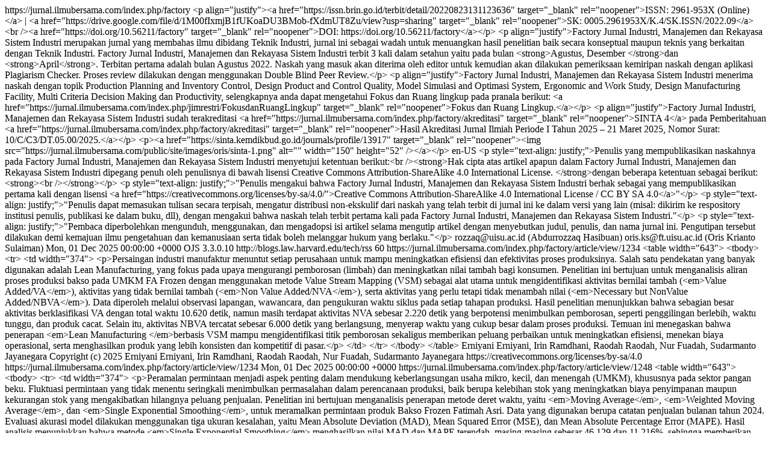

--- FILE ---
content_type: text/html; charset=utf-8
request_url: https://jurnal.ilmubersama.com/index.php/factory/gateway/plugin/WebFeedGatewayPlugin/rss2
body_size: 13785
content:
<?xml version="1.0" encoding="utf-8"?>
<rss version="2.0" xmlns:dc="http://purl.org/dc/elements/1.1/" xmlns:cc="http://web.resource.org/cc/" xmlns:rdf="http://www.w3.org/1999/02/22-rdf-syntax-ns#">
	<channel>
				<title>Factory Jurnal Industri, Manajemen dan Rekayasa Sistem Industri</title>
		<link>https://jurnal.ilmubersama.com/index.php/factory</link>

							
		<description>&lt;p align=&quot;justify&quot;&gt;&lt;a href=&quot;https://issn.brin.go.id/terbit/detail/20220823131123636&quot; target=&quot;_blank&quot; rel=&quot;noopener&quot;&gt;ISSN: 2961-953X (Online)&lt;/a&gt; | &lt;a href=&quot;https://drive.google.com/file/d/1M00fIxmjB1fUKoaDU3BMob-fXdmUT8Zu/view?usp=sharing&quot; target=&quot;_blank&quot; rel=&quot;noopener&quot;&gt;SK: 0005.2961953X/K.4/SK.ISSN/2022.09&lt;/a&gt;&lt;br /&gt;&lt;a href=&quot;https://doi.org/10.56211/factory&quot; target=&quot;_blank&quot; rel=&quot;noopener&quot;&gt;DOI: https://doi.org/10.56211/factory&lt;/a&gt;&lt;/p&gt; &lt;p align=&quot;justify&quot;&gt;Factory Jurnal Industri, Manajemen dan Rekayasa Sistem Industri merupakan jurnal yang membahas ilmu dibidang Teknik Industri, jurnal ini sebagai wadah untuk menuangkan hasil penelitian baik secara konseptual maupun teknis yang berkaitan dengan Teknik Industri. Factory Jurnal Industri, Manajemen dan Rekayasa Sistem Industri terbit 3 kali dalam setahun yaitu pada bulan &lt;strong&gt;Agustus, Desember &lt;/strong&gt;dan &lt;strong&gt;April&lt;/strong&gt;. Terbitan pertama adalah bulan Agustus 2022. Naskah yang masuk akan diterima oleh editor untuk kemudian akan dilakukan pemeriksaan kemiripan naskah dengan aplikasi Plagiarism Checker. Proses review dilakukan dengan menggunakan Double Blind Peer Review.&lt;/p&gt; &lt;p align=&quot;justify&quot;&gt;Factory Jurnal Industri, Manajemen dan Rekayasa Sistem Industri menerima naskah dengan topik Production Planning and Inventory Control, Design Product and Control Quality, Model Simulasi and Optimasi System, Ergonomic and Work Study, Design Manufacturing Facility, Multi Criteria Decision Making dan Productivity, selengkapnya anda dapat mengetahui Fokus dan Ruang lingkup pada pranala berikut: &lt;a href=&quot;https://jurnal.ilmubersama.com/index.php/jimrestri/FokusdanRuangLingkup&quot; target=&quot;_blank&quot; rel=&quot;noopener&quot;&gt;Fokus dan Ruang Lingkup.&lt;/a&gt;&lt;/p&gt; &lt;p align=&quot;justify&quot;&gt;Factory Jurnal Industri, Manajemen dan Rekayasa Sistem Industri sudah terakreditasi &lt;a href=&quot;https://jurnal.ilmubersama.com/index.php/factory/akreditasi&quot; target=&quot;_blank&quot; rel=&quot;noopener&quot;&gt;SINTA 4&lt;/a&gt; pada Pemberitahuan &lt;a href=&quot;https://jurnal.ilmubersama.com/index.php/factory/akreditasi&quot; target=&quot;_blank&quot; rel=&quot;noopener&quot;&gt;Hasil Akreditasi Jurnal Ilmiah Periode I Tahun 2025 – 21 Maret 2025, Nomor Surat: 10/C/C3/DT.05.00/2025.&lt;/a&gt;&lt;/p&gt; &lt;p&gt;&lt;a href=&quot;https://sinta.kemdikbud.go.id/journals/profile/13917&quot; target=&quot;_blank&quot; rel=&quot;noopener&quot;&gt;&lt;img src=&quot;https://jurnal.ilmubersama.com/public/site/images/oris/sinta-1.png&quot; alt=&quot;&quot; width=&quot;150&quot; height=&quot;52&quot; /&gt;&lt;/a&gt;&lt;/p&gt;</description>

							<language>en-US</language>
		
					<copyright>&lt;p style=&quot;text-align: justify;&quot;&gt;Penulis yang mempublikasikan naskahnya pada Factory Jurnal Industri, Manajemen dan Rekayasa Sistem Industri menyetujui ketentuan berikut:&lt;br /&gt;&lt;strong&gt;Hak cipta atas artikel apapun dalam Factory Jurnal Industri, Manajemen dan Rekayasa Sistem Industri dipegang penuh oleh penulisnya di bawah lisensi Creative Commons Attribution-ShareAlike 4.0 International License. &lt;/strong&gt;dengan beberapa ketentuan sebagai berikut:&lt;strong&gt;&lt;br /&gt;&lt;/strong&gt;&lt;/p&gt; &lt;p style=&quot;text-align: justify;&quot;&gt;&quot;Penulis mengakui bahwa Factory Jurnal Industri, Manajemen dan Rekayasa Sistem Industri berhak sebagai yang mempublikasikan pertama kali dengan lisensi &lt;a href=&quot;https://creativecommons.org/licenses/by-sa/4.0/&quot;&gt;Creative Commons Attribution-ShareAlike 4.0 International License / CC BY SA 4.0&lt;/a&gt;&quot;&lt;/p&gt; &lt;p style=&quot;text-align: justify;&quot;&gt;&quot;Penulis dapat memasukan tulisan secara terpisah, mengatur distribusi non-ekskulif dari naskah yang telah terbit di jurnal ini ke dalam versi yang lain (misal: dikirim ke respository institusi penulis, publikasi ke dalam buku, dll), dengan mengakui bahwa naskah telah terbit pertama kali pada Factory Jurnal Industri, Manajemen dan Rekayasa Sistem Industri.&quot;&lt;/p&gt; &lt;p style=&quot;text-align: justify;&quot;&gt;&quot;Pembaca diperbolehkan mengunduh, menggunakan, dan mengadopsi isi artikel selama mengutip artikel dengan menyebutkan judul, penulis, dan nama jurnal ini. Pengutipan tersebut dilakukan demi kemajuan ilmu pengetahuan dan kemanusiaan serta tidak boleh melanggar hukum yang berlaku.&quot;&lt;/p&gt;</copyright>
		
					<managingEditor>rozzaq@uisu.ac.id (Abdurrozzaq Hasibuan)</managingEditor>
		
					<webMaster>oris.ks@ft.uisu.ac.id (Oris Krianto Sulaiman)</webMaster>
		
								<pubDate>Mon, 01 Dec 2025 00:00:00 +0000</pubDate>
		
						
		<generator>OJS 3.3.0.10</generator>
		<docs>http://blogs.law.harvard.edu/tech/rss</docs>
		<ttl>60</ttl>

													<item>
										<title>Implementasi Lean Manufacturing dengan Pendekatan Value Stream Mapping untuk Mengurangi pemborosan Produksi Bakso</title>
					<link>https://jurnal.ilmubersama.com/index.php/factory/article/view/1234</link>
					<description>&lt;table width=&quot;643&quot;&gt; &lt;tbody&gt; &lt;tr&gt; &lt;td width=&quot;374&quot;&gt; &lt;p&gt;Persaingan industri manufaktur menuntut setiap perusahaan untuk mampu meningkatkan efisiensi dan efektivitas proses produksinya. Salah satu pendekatan yang banyak digunakan adalah Lean Manufacturing, yang fokus pada upaya mengurangi pemborosan (limbah) dan meningkatkan nilai tambah bagi konsumen. Penelitian ini bertujuan untuk menganalisis aliran proses produksi bakso pada UMKM FA Frozen dengan menggunakan metode Value Stream Mapping (VSM) sebagai alat utama untuk mengidentifikasi aktivitas bernilai tambah (&lt;em&gt;Value Added/VA&lt;/em&gt;), aktivitas yang tidak bernilai tambah (&lt;em&gt;Non Value Added/NVA&lt;/em&gt;), serta aktivitas yang perlu tetapi tidak menambah nilai (&lt;em&gt;Necessary but NonValue Added/NBVA&lt;/em&gt;). Data diperoleh melalui observasi lapangan, wawancara, dan pengukuran waktu siklus pada setiap tahapan produksi. Hasil penelitian menunjukkan bahwa sebagian besar aktivitas berklasifikasi VA dengan total waktu 10.620 detik, namun masih terdapat aktivitas NVA sebesar 2.220 detik yang berpotensi menimbulkan pemborosan, seperti penggilingan berlebih, waktu tunggu, dan produk cacat. Selain itu, aktivitas NBVA tercatat sebesar 6.000 detik yang berlangsung, menyerap waktu yang cukup besar dalam proses produksi. Temuan ini menegaskan bahwa penerapan &lt;em&gt;Lean Manufacturing &lt;/em&gt;berbasis VSM mampu mengidentifikasi titik pemborosan sekaligus memberikan peluang perbaikan untuk meningkatkan efisiensi, menekan biaya operasional, serta menghasilkan produk yang lebih konsisten dan kompetitif di pasar.&lt;/p&gt; &lt;/td&gt; &lt;/tr&gt; &lt;/tbody&gt; &lt;/table&gt;</description>

															<dc:creator>Erniyani Erniyani, Irin Ramdhani, Raodah Raodah, Nur Fuadah, Sudarmanto Jayanegara</dc:creator>
															
					<dc:rights>
						Copyright (c) 2025 Erniyani Erniyani, Irin Ramdhani, Raodah Raodah, Nur Fuadah, Sudarmanto Jayanegara
						https://creativecommons.org/licenses/by-sa/4.0
					</dc:rights>
											<cc:license rdf:resource="https://creativecommons.org/licenses/by-sa/4.0" />
					
					<guid isPermaLink="true">https://jurnal.ilmubersama.com/index.php/factory/article/view/1234</guid>
																	<pubDate>Mon, 01 Dec 2025 00:00:00 +0000</pubDate>
									</item>
											<item>
										<title>Peramalan Permintaan Produk Bakso Frozen FA Menggunakan Metode Time Series</title>
					<link>https://jurnal.ilmubersama.com/index.php/factory/article/view/1248</link>
					<description>&lt;table width=&quot;643&quot;&gt; &lt;tbody&gt; &lt;tr&gt; &lt;td width=&quot;374&quot;&gt; &lt;p&gt;Peramalan permintaan menjadi aspek penting dalam mendukung keberlangsungan usaha mikro, kecil, dan menengah (UMKM), khususnya pada sektor pangan beku. Fluktuasi permintaan yang tidak menentu seringkali menimbulkan permasalahan dalam perencanaan produksi, baik berupa kelebihan stok yang meningkatkan biaya penyimpanan maupun kekurangan stok yang mengakibatkan hilangnya peluang penjualan. Penelitian ini bertujuan menganalisis penerapan metode deret waktu, yaitu &lt;em&gt;Moving Average&lt;/em&gt;, &lt;em&gt;Weighted Moving Average&lt;/em&gt;, dan &lt;em&gt;Single Exponential Smoothing&lt;/em&gt;, untuk meramalkan permintaan produk Bakso Frozen Fatimah Asri. Data yang digunakan berupa catatan penjualan bulanan tahun 2024. Evaluasi akurasi model dilakukan menggunakan tiga ukuran kesalahan, yaitu Mean Absolute Deviation (MAD), Mean Squared Error (MSE), dan Mean Absolute Percentage Error (MAPE). Hasil analisis menunjukkan bahwa metode &lt;em&gt;Single Exponential Smoothing&lt;/em&gt; menghasilkan nilai MAD dan MAPE terendah, masing-masing sebesar 46,129 dan 11,216%, sehingga memberikan hasil peramalan yang lebih mendekati data aktual. Sementara itu, metode &lt;em&gt;Weighted Moving Average&lt;/em&gt; memiliki nilai MSE terendah sebesar 6636,046, sehingga dapat mengurangi dampak kesalahan besar. Dengan demikian, &lt;em&gt;Single Exponential Smoothing&lt;/em&gt; dipandang sebagai metode terbaik untuk digunakan dalam peramalan permintaan jangka pendek produk Bakso Frozen FA. Penerapan metode ini diharapkan mampu membantu UMKM dalam meningkatkan akurasi perencanaan produksi, mengoptimalkan persediaan, serta mendukung pengambilan keputusan strategis yang berorientasi pada kepuasan konsumen dan efisiensi biaya operasional.&lt;/p&gt; &lt;/td&gt; &lt;/tr&gt; &lt;/tbody&gt; &lt;/table&gt;</description>

															<dc:creator>Irin Ramdhani, Raodah Raodah, Erniyani Erniyani</dc:creator>
															
					<dc:rights>
						Copyright (c) 2025 Irin Ramdhani, Raodah Raodah, Erniyani Erniyani
						https://creativecommons.org/licenses/by-sa/4.0
					</dc:rights>
											<cc:license rdf:resource="https://creativecommons.org/licenses/by-sa/4.0" />
					
					<guid isPermaLink="true">https://jurnal.ilmubersama.com/index.php/factory/article/view/1248</guid>
																	<pubDate>Mon, 01 Dec 2025 00:00:00 +0000</pubDate>
									</item>
											<item>
										<title>Strategic Knowledge Management terhadap Intellectual Capital dan Innovation Performance UKM Manufaktur di Kota Bandar Lampung</title>
					<link>https://jurnal.ilmubersama.com/index.php/factory/article/view/1477</link>
					<description>&lt;table width=&quot;643&quot;&gt; &lt;tbody&gt; &lt;tr&gt; &lt;td width=&quot;374&quot;&gt; &lt;p&gt;UKM manufaktur di Kota Bandar Lampung menghadapi keterbatasan dalam meningkatkan daya saing akibat pengelolaan pengetahuan yang belum terarah dan pemanfaatan modal intelektual yang belum optimal. Kondisi tersebut berdampak pada rendahnya kemampuan inovasi dan lemahnya kinerja pasar UKM. Penelitian ini bertujuan untuk menganalisis peran &lt;em&gt;Strategic Knowledge Management&lt;/em&gt; dalam membentuk &lt;em&gt;Intellectual Capital&lt;/em&gt; serta dampaknya terhadap &lt;em&gt;Innovation Performance&lt;/em&gt; dan &lt;em&gt;Market Performance&lt;/em&gt; pada UKM manufaktur. Metode penelitian menggunakan pendekatan kuantitatif melalui survei dengan instrumen kuesioner. Data dianalisis menggunakan &lt;em&gt;Structural Equation Modeling&lt;/em&gt; (SEM) berbasis &lt;em&gt;Partial Least Squares&lt;/em&gt; (PLS) untuk menguji hubungan antarvariabel. Hasil analisis menunjukkan bahwa &lt;em&gt;Intellectual Capital&lt;/em&gt; dipengaruhi secara signifikan oleh kualitas sumber daya manusia (β &amp;gt; 0; p &amp;lt; 0,05), kekuatan hubungan eksternal (β &amp;gt; 0; p &amp;lt; 0,05), dan dukungan struktur organisasi (β &amp;gt; 0; p &amp;lt; 0,05). Selanjutnya, &lt;em&gt;Intellectual Capital&lt;/em&gt; terbukti berpengaruh signifikan terhadap &lt;em&gt;Innovation Performance&lt;/em&gt; (p &amp;lt; 0,05) dan &lt;em&gt;Market Performance&lt;/em&gt; (p &amp;lt; 0,05), yang mengindikasikan peran strategis modal intelektual dalam meningkatkan daya saing UKM. Namun demikian, temuan juga menunjukkan bahwa praktik &lt;em&gt;Strategic Knowledge Management&lt;/em&gt; pada UKM masih cenderung bersifat informal sehingga kontribusinya belum optimal. Penelitian ini merekomendasikan penguatan pengelolaan pengetahuan yang lebih terstruktur sebagai strategi kunci untuk mendorong inovasi dan keberlanjutan kinerja UKM manufaktur.&lt;/p&gt; &lt;/td&gt; &lt;/tr&gt; &lt;/tbody&gt; &lt;/table&gt;</description>

															<dc:creator>Indra Rizky Kurnia Hutabarat, Muhammad Fitriadi, Asyh Hadawiyah</dc:creator>
															
					<dc:rights>
						Copyright (c) 2026 Indra Rizky Kurnia Hutabarat, Muhammad Fitriadi, Asyh Hadawiyah
						https://creativecommons.org/licenses/by-sa/4.0
					</dc:rights>
											<cc:license rdf:resource="https://creativecommons.org/licenses/by-sa/4.0" />
					
					<guid isPermaLink="true">https://jurnal.ilmubersama.com/index.php/factory/article/view/1477</guid>
																	<pubDate>Sat, 03 Jan 2026 00:00:00 +0000</pubDate>
									</item>
											<item>
										<title>Evaluasi Ketidakefektifan Pembagian Tugas pada Warung Makan Ijo dan Perancangan Struktur Organisasi Lini sebagai Solusi Peningkatan Operasional</title>
					<link>https://jurnal.ilmubersama.com/index.php/factory/article/view/1445</link>
					<description>&lt;table width=&quot;643&quot;&gt; &lt;tbody&gt; &lt;tr&gt; &lt;td width=&quot;374&quot;&gt; &lt;p&gt;Penelitian ini bertujuan untuk menganalisis permasalahan manajerial pada Warung Makan Ijo, khususnya yang berkaitan dengan pembagian tugas, struktur organisasi, dan pengelolaan bahan baku yang belum tertata dengan baik. Ketidakefektifan operasional ditunjukkan oleh tidak adanya struktur organisasi formal, rangkap fungsi pekerjaan, ketiadaan standar operasional prosedur (SOP), serta sistem inventori yang masih berbasis perkiraan pemilik. Kondisi tersebut berdampak pada beban kerja yang tidak seimbang, penurunan kualitas layanan, serta keterlambatan penyajian pesanan dengan durasi rata-rata sekitar 30 menit, yang berpotensi menurunkan kepuasan pelanggan. Penelitian ini menggunakan pendekatan kualitatif dengan desain studi kasus melalui wawancara mendalam terhadap karyawan berpengalaman sebagai informan kunci untuk memperoleh pemahaman komprehensif terhadap permasalahan yang terjadi. Hasil penelitian menunjukkan bahwa kelemahan dalam pengendalian internal, manajemen sumber daya manusia, dan pengelolaan inventori menjadi faktor utama penyebab ketidakefektifan operasional. Berdasarkan temuan tersebut, penelitian merekomendasikan penyusunan SOP, pembagian tugas yang lebih terstruktur, pelatihan karyawan, perencanaan pembelian bahan baku secara mingguan, serta kerja sama dengan pemasok tetap. Implementasi rekomendasi ini diharapkan dapat menurunkan keterlambatan penyajian, meningkatkan efisiensi operasional, serta memperbaiki kualitas pelayanan secara keseluruhan. Temuan penelitian ini menegaskan pentingnya penguatan praktik manajemen yang kontekstual untuk mendukung keberlanjutan UMKM dan dapat menjadi rujukan bagi pelaku usaha maupun pembuat kebijakan dalam merumuskan strategi pengembangan UMKM yang lebih adaptif dan berdaya saing.&lt;/p&gt; &lt;/td&gt; &lt;/tr&gt; &lt;/tbody&gt; &lt;/table&gt;</description>

															<dc:creator>Muhammad Iqbal, Azra Nabila, Helza Maria Ulfa, Febi Nissa Saragih</dc:creator>
															
					<dc:rights>
						Copyright (c) 2026 Muhammad Iqbal, Azra Nabila, Helza Maria Ulfa, Febi Nissa Saragih
						https://creativecommons.org/licenses/by-sa/4.0
					</dc:rights>
											<cc:license rdf:resource="https://creativecommons.org/licenses/by-sa/4.0" />
					
					<guid isPermaLink="true">https://jurnal.ilmubersama.com/index.php/factory/article/view/1445</guid>
																	<pubDate>Sun, 04 Jan 2026 00:00:00 +0000</pubDate>
									</item>
											<item>
										<title>Perbaikan Tata Letak Industri Mikro Kecil dan Menengah Tenun Wan Atiqah Kota Dumai Menggunakan Metode Systematic Layout Planning dan Grafik</title>
					<link>https://jurnal.ilmubersama.com/index.php/factory/article/view/1192</link>
					<description>&lt;table width=&quot;643&quot;&gt; &lt;tbody&gt; &lt;tr&gt; &lt;td width=&quot;374&quot;&gt; &lt;p&gt;IMKM Tenun Wan Atiqah merupakan salah satu industri kecil menengah yang bergerak di bidang kerajinan tekstil di Kota Dumai. Permasalahan awal yang dihadapi adalah jarak antar stasiun kerja yang terlalu jauh, alur perpindahan material yang tidak teratur, serta penempatan mesin yang kurang strategis sehingga menghambat kelancaran proses produksi. Oleh karena itu, dibutuhkan perbaikan tata letak yang lebih sistematis dan efisien agar proses produksi dapat berjalan lebih efektif dan mendukung peningkatan produktivitas. Berdasarkan dari permasalahan tersebut, Penulis melakukan penelitian perbaikan tata letak pada IMKM Tenun Wan Atiqah dengan pendekatan SLP dan metode grafik sebagai metode analisis untuk menghasilkan alternatif tata letak yang lebih efisien. Penggunaan metode ini digunakan untuk membandingkan alternatif tata letak yang dapat meminimalkan jarak perpindahan material. Dengan tata letak yang lebih eifisien, diharapkan mampu meminimalkan luas area yang terbuang sia-sia, alur produksi menjadi lebih tertata, dan kapasitas produksi lebih tinggi. Berdasarkan hasil evaluasi, alternatif &lt;em&gt;layout &lt;/em&gt;yang terpilih adalah &lt;em&gt;layout &lt;/em&gt;dengan jarak perpindahan terkecil yaitu &lt;em&gt;layout &lt;/em&gt;dengan pendekatan SLP sebesar 407,5 meter. Sementara itu, &lt;em&gt;layout &lt;/em&gt;dengan metode grafik menghasilkan jarak total sebesar 516,2 meter. Hasil ini menunjukkan bahwa metode SLP lebih efektif dalam meminimalkan perpindahan material dan menciptakan alur produksi yang lebih efisien.&lt;/p&gt; &lt;/td&gt; &lt;/tr&gt; &lt;/tbody&gt; &lt;/table&gt;</description>

															<dc:creator>Sabila Nur Rihas, Fitra Fitra, Lidya Sari, Evita</dc:creator>
															
					<dc:rights>
						Copyright (c) 2026 Sabila Nur Rihas, Fitra Fitra, Lidya Sari, Evita
						https://creativecommons.org/licenses/by-sa/4.0
					</dc:rights>
											<cc:license rdf:resource="https://creativecommons.org/licenses/by-sa/4.0" />
					
					<guid isPermaLink="true">https://jurnal.ilmubersama.com/index.php/factory/article/view/1192</guid>
																	<pubDate>Sun, 04 Jan 2026 00:00:00 +0000</pubDate>
									</item>
											<item>
										<title>Penerapan Metode CPM dan Crashing pada Proyek Fabrikasi Jembatan B-60 di PT XYZ </title>
					<link>https://jurnal.ilmubersama.com/index.php/factory/article/view/846</link>
					<description>&lt;table width=&quot;643&quot;&gt; &lt;tbody&gt; &lt;tr&gt; &lt;td width=&quot;374&quot;&gt; &lt;p&gt;Perencanaan dan pengendalian waktu serta biaya adalah faktor penting dalam menentukan keberhasilan proyek, termasuk proyek fabrikasi jembatan B-60 yang dikerjakan oleh PT XYZ. Penelitian ini bertujuan untuk menerapan metode &lt;em&gt;Critical Path Metode (CPM)&lt;/em&gt; untuk menentukan jalur kritis dan membandingkan efektivitas strategi crashing dalam mempercepat pekerjaan proyek, dengan dua alternatif strategi crashing yaitu penambahan tenaga kerja dan penambahan jam kerja (lembur) selama 4 jam. Analisis ini dilakukan melalui pementaan kegiatan proyek, estimasi biaya dan waktu pada saat pengerjaan normal. Hasil dari penelitian ini menunjukan bahwa jalur kritis proyek terdiri dari delapan kegiatan utama yang memiliki kontribusi signifikan terhadap total durasi. Penambahan tenaga kerja menghasilkan durasi pengerjaan proyek selama 86 hari kerja dengan total biaya proyek sebesar Rp. 156.217.011 Sementara itu, penambahan jam lembur selama 4 jam menghasilkan durasi pengerjaan proyek selama 90 hari kerja dengan total biaya proyek sebesar Rp. 172.013.879. Berdasarkan perbandingan efektivitas waktu dan biaya, alternatif penambahan tenaga kerja dinilai lebih efisien dan dipilih sebagai strategi crashing paling optimal dalam proyek ini&lt;/p&gt; &lt;/td&gt; &lt;/tr&gt; &lt;/tbody&gt; &lt;/table&gt;</description>

															<dc:creator>Khotibul Umam, Ahmad Syaugi, Muhamad Rasyid Syarif, Billa Izzati, Yudi Prastyo</dc:creator>
															
					<dc:rights>
						Copyright (c) 2026 Khotibul Umam, Ahmad Syaugi, Muhamad Rasyid Syarif, Billa Izzati, Yudi Prastyo
						https://creativecommons.org/licenses/by-sa/4.0
					</dc:rights>
											<cc:license rdf:resource="https://creativecommons.org/licenses/by-sa/4.0" />
					
					<guid isPermaLink="true">https://jurnal.ilmubersama.com/index.php/factory/article/view/846</guid>
																	<pubDate>Sun, 04 Jan 2026 00:00:00 +0000</pubDate>
									</item>
											<item>
										<title>Perbaikan Tata Letak IMKM Bengkel Las Jaya di Kota Dumai Menggunakan Metode Systematic Layout Planning (SLP) dan Grafik</title>
					<link>https://jurnal.ilmubersama.com/index.php/factory/article/view/1215</link>
					<description>&lt;p&gt;IMKM Bengkel Las Jaya merupakan usaha reparasi &lt;em&gt;body&lt;/em&gt; mobil yang menghadapi permasalahan dalam tata letak fasilitasnya. Penempatan area kerja yang tidak terorganisir menyebabkan aliran proses menjadi tidak efisien, meningkatkan waktu tunggu, serta berisiko terhadap keselamatan kerja. Penelitian ini bertujuan untuk merancang ulang tata letak fasilitas menggunakan metode &lt;em&gt;Systematic Layout Planning&lt;/em&gt; (SLP) dan metode grafik guna meningkatkan efisiensi proses kerja. Penelitian ini menggunakan metode &lt;em&gt;Systematic Layout Planning&lt;/em&gt; (SLP) dan metode berbasis grafik untuk menganalisis dan merancang ulang tata letak fasilitas. Tahapan yang dilakukan mencakup pengumpulan data lapangan, penyusunan &lt;em&gt;operation process chart&lt;/em&gt;, &lt;em&gt;from-to chart&lt;/em&gt;, &lt;em&gt;activity relationship chart&lt;/em&gt;, dan pembuatan &lt;em&gt;relationship diagram&lt;/em&gt;. Selanjutnya dilakukan perhitungan kebutuhan ruang dan perancangan alternatif &lt;em&gt;layout&lt;/em&gt; berdasarkan kedekatan aktivitas serta evaluasi jarak perpindahan antar stasiun kerja menggunakan metode grafik. &lt;em&gt;Layout&lt;/em&gt; terbaik dipilih berdasarkan efisiensi jarak dan alur produksi yang dihasilkan. Hasil penelitian menunjukkan bahwa &lt;em&gt;layout&lt;/em&gt; usulan mampu memperpendek jarak perpindahan antar stasiun kerja, memperbaiki alur kerja, serta memanfaatkan ruang secara lebih optimal. Dengan penerapan metode SLP dan grafik, &lt;em&gt;layout&lt;/em&gt; usulan yang terpilih adalah &lt;em&gt;layout&lt;/em&gt; dengan jarak perpindahan terkecil dengan hasil metode SLP yaitu sebesar 320,2 dan metode grafik 373,1. Hasil &lt;em&gt;layout&lt;/em&gt; usulan IMKM Bengkel Las Jaya adalah &lt;em&gt;layout&lt;/em&gt; usulan dengan pendekatan metode SLP yang memiliki jarak perpindahan terkecil yaitu sebesar 320,2. Berdasarkan perbandingan jarak perpindahan antar &lt;em&gt;layout&lt;/em&gt;, didapat perpindahan menggunakan SLP memiliki total penghematan jarak sebesar 59% lebih rendah daripada menggunakan metode Grafik dengan total penghematan jarak sebesar 69,1%.&lt;/p&gt;</description>

															<dc:creator>Gustina Rahmawanti, Fitra Fitra, Fitri Mellisa, Yuniati Putri</dc:creator>
															
					<dc:rights>
						Copyright (c) 2026 Gustina Rahmawanti, Fitra Fitra, Fitri Mellisa, Yuniati Putri
						https://creativecommons.org/licenses/by-sa/4.0
					</dc:rights>
											<cc:license rdf:resource="https://creativecommons.org/licenses/by-sa/4.0" />
					
					<guid isPermaLink="true">https://jurnal.ilmubersama.com/index.php/factory/article/view/1215</guid>
																	<pubDate>Sun, 04 Jan 2026 00:00:00 +0000</pubDate>
									</item>
											<item>
										<title>Analisis Produktivitas pada Departemen Produksi dengan Menggunakan Metode OMAX (Objective Matrix) dan AHP (Analytical Hierarchy Process)</title>
					<link>https://jurnal.ilmubersama.com/index.php/factory/article/view/928</link>
					<description>&lt;p&gt;Produktivitas dari sebuah sistem industri merupakan kunci dari segalanya. Melalui pengukuran produktivitas, sebuah perusahaan akan memiliki standar yang akan digunakan untuk melakukan perbaikan- perbaikan sistem. Berdasarkan hal tersebut penelitian ini bertujuan untuk menganalisis produktivitas pada departemen produksi PT XYZ menggunakan metode &lt;em&gt;Objective Matrix&lt;/em&gt; (OMAX) dan &lt;em&gt;Analytical Hierarchy Process&lt;/em&gt; (AHP), serta mengidentifikasi faktor-faktor yang memengaruhi produktivitas dengan &lt;em&gt;Fishbone&lt;/em&gt; Diagram. Latar belakang penelitian didasarkan pada ketidaktercapaian target produksi gas oksigen di beberapa bulan tahun 2024, yang menunjukkan perlunya evaluasi dan perbaikan sistem produksi. Metode penelitian meliputi pengumpulan data primer dan sekunder, penentuan kriteria produktivitas melalui wawancara, pembobotan indikator dengan AHP, serta perhitungan indeks produktivitas menggunakan OMAX. Hasil penelitian menunjukkan fluktuasi produktivitas dengan indeks tertinggi pada Januari (182,67%) dan terendah pada Mei (-86,33%). Faktor utama yang memengaruhi penurunan produktivitas meliputi ketidakefisienan penggunaan bahan baku, ketidakhadiran karyawan, kerusakan mesin, dan &lt;em&gt;loses&lt;/em&gt; yang tinggi. Berdasarkan analisis &lt;em&gt;Fishbone&lt;/em&gt; Diagram, usulan perbaikan yang diberikan mencakup peningkatan perawatan mesin, penerapan sistem &lt;em&gt;reward&lt;/em&gt; dan &lt;em&gt;punishment&lt;/em&gt; untuk meningkatkan disiplin karyawan, serta pelatihan kerja yang terstruktur. Penelitian ini diharapkan dapat menjadi acuan bagi perusahaan dalam meningkatkan efisiensi dan produktivitas departemen produksi. &lt;/p&gt; &lt;p&gt; &lt;/p&gt;</description>

															<dc:creator>Ageng Deny Setiawan, Muriani Emelda Isharyani, Ridzky Zul Asdi</dc:creator>
															
					<dc:rights>
						Copyright (c) 2026 Ageng Deny Setiawan, Muriani Emelda Isharyani, Ridzky Zul Asdi
						https://creativecommons.org/licenses/by-sa/4.0
					</dc:rights>
											<cc:license rdf:resource="https://creativecommons.org/licenses/by-sa/4.0" />
					
					<guid isPermaLink="true">https://jurnal.ilmubersama.com/index.php/factory/article/view/928</guid>
																	<pubDate>Sun, 04 Jan 2026 00:00:00 +0000</pubDate>
									</item>
											<item>
										<title>Analisis Optimalisasi Biaya Persediaan Multi-Item Single Supplier dengan Kendala Kapasitas Gudang Terbatas</title>
					<link>https://jurnal.ilmubersama.com/index.php/factory/article/view/1317</link>
					<description>&lt;table width=&quot;643&quot;&gt; &lt;tbody&gt; &lt;tr&gt; &lt;td width=&quot;374&quot;&gt; &lt;p&gt;Pengendalian persediaan sangat krusial untuk menjaga kelancaran operasional perusahaan, kepuasan pelanggan dan efisiensi biaya. Banyak perusahaan menghadapi tantangan dalam mengelola banyak item yang bersumber dari satu pemasok, khususnya ketika terbatasnya kapasitas penyimpanan. Hampir semua perusahaan mengelola lebih dari satu jenis item dari satu pemasok saja agar memperoleh efisiensi pesanan terpusat. Namun, hal ini menimbulkan tantangan dalam menentukan kuantitas pemesanan optimal dan menjaga tingkat layanan tanpa melebihi batas Gudang. Penelitian ini bertujuan untuk membandingkan sistem persediaan m&lt;em&gt;ultiitem single supplie&lt;/em&gt;r dengan kendala keterbatasan luas gudang, sehingga diperoleh kebijakan optimal karena metode tersebut dapat menurunkan total biaya persediaan lebih dari 30%. Penelitian ini menggunakan pendekatan komparatif dengan 4 skenario (EOQ; EOQ kendala luas Gudang; Model &lt;em&gt;Inventory Multi Item&lt;/em&gt;; Model EOQ dengan Metode &lt;em&gt;Multi Item Single Supplie&lt;/em&gt;r dan luas kebutuhan yang dibutuhkan) dengan tujuan menganalisis dan membandingkan beberapa model pengelolaan persediaan dengan mempertimbangkan kendala-kendala nyata seperti luas gudang dan kebijakan pemesanan. Hasil penelitian menunjukkan bahwa setiap pendekatan memiliki keunggulan dan keterbatasannya masing-masing. Skenario 1 menunjukkan efisiensi biaya tertinggi namun tidak dapat diterapkan karena kebutuhan ruang yang melebihi kapasitas gudang. Skenario 2 berhasil menekan kebutuhan ruang hingga di bawah batas maksimum, tetapi menyebabkan lonjakan biaya yang signifikan. Skenario 3 menawarkan efisiensi biaya yang lebih baik dibanding skenario 2, namun masih belum &lt;em&gt;feasible&lt;/em&gt; karena kebutuhan ruang yang besar. Sementara itu, Skenario 4 yang mengintegrasikan pendekatan &lt;em&gt;multi-item single supplier&lt;/em&gt; dengan kendala ruang terbukti menjadi solusi paling seimbang, karena mampu memenuhi batasan fisik gudang sekaligus mempertahankan efisiensi logistik. Skenario 4 direkomendasikan sebagai model yang paling realistis dan aplikatif untuk diterapkan dalam pengelolaan persediaan di Gudang Material 2.&lt;/p&gt; &lt;/td&gt; &lt;/tr&gt; &lt;/tbody&gt; &lt;/table&gt;</description>

															<dc:creator>Nisa Isrofi, Ni Made Cyntia Utami</dc:creator>
															
					<dc:rights>
						Copyright (c) 2026 Nisa Isrofi, Ni Made Cyntia Utami
						https://creativecommons.org/licenses/by-sa/4.0
					</dc:rights>
											<cc:license rdf:resource="https://creativecommons.org/licenses/by-sa/4.0" />
					
					<guid isPermaLink="true">https://jurnal.ilmubersama.com/index.php/factory/article/view/1317</guid>
																	<pubDate>Sun, 04 Jan 2026 00:00:00 +0000</pubDate>
									</item>
											<item>
										<title>Penerapan Metode Statistical Quality Control (SQC) dan Failure Mode and Effect Analysis (FMEA) sebagai Upaya Pengendalian Kualitas pada Produk Amplang</title>
					<link>https://jurnal.ilmubersama.com/index.php/factory/article/view/939</link>
					<description>&lt;table width=&quot;643&quot;&gt; &lt;tbody&gt; &lt;tr&gt; &lt;td width=&quot;374&quot;&gt; &lt;p&gt;Pengendalian kualitas merupakan faktor penting dalam menjaga mutu produk dan meningkatkan daya saing industri makanan ringan, termasuk produk amplang. UD Taufik Jaya Makmur menghadapi permasalahan tingginya tingkat produk cacat antara lain cacat remuk, tidak mengembang, dan gosong. Penelitian ini bertujuan untuk mengidentifikasi jenis dan penyebab cacat, menentukan tingkat risiko tertinggi, serta merumuskan usulan perbaikan guna meminimalkan kecacatan. Metode yang digunakan adalah &lt;em&gt;Statistical Quality Control&lt;/em&gt; (SQC) untuk menganalisis jenis dan penyebab cacat melalui lembar pemeriksaan, histogram, peta kendali P, dan diagram sebab-akibat. Analisis lanjutan dilakukan menggunakan metode &lt;em&gt;Failure Mode and Effect Analysis&lt;/em&gt; (FMEA) untuk memperoleh nilai &lt;em&gt;Risk Priority Number&lt;/em&gt; (RPN). Hasil penelitian menunjukkan bahwa total cacat sebesar 27.937 gram dari total produksi 700.000 gram dalam periode Maret 2025 hingga Mei 2025. Terdapat 18 penyebab cacat dengan 3 risiko prioritas kritis, yaitu cacat remuk disebabkan oleh penanganan kasar saat pemindahan produk dari prnggorengan hingga pengemasan (RPN 240), cacat tidak mengembang disebabkan komposisi bahan baku tidak sesuai standar resep (RPN 216), dan cacat gosong disebabkan pekerja lalai memantau suhu dan waktu pada saat penggorengan (RPN 144) yang disebabkan oleh faktor manusia dan faktor material, yang kemudian dilanjutkan dengan pembuatan rekomendasi usulan perbaikan dengan pendekatan 5W+1H. Usulan perbaikan meliputi penyusunan SOP penanganan produk dan penimbangan bahan baku, pelatihan berkala bagi pekerja, pengawasan rutin, serta penggunaan alat bantu seperti &lt;em&gt;timer&lt;/em&gt; dan termometer otomatis untuk memastikan suhu dan waktu penggorengan sesuai standar, guna menjaga kualitas dan konsistensi produk.&lt;/p&gt; &lt;/td&gt; &lt;/tr&gt; &lt;/tbody&gt; &lt;/table&gt;</description>

															<dc:creator>Fitria Diani, Suwardi Gunawan , Ridzky Zul Asdi</dc:creator>
															
					<dc:rights>
						Copyright (c) 2026 Fitria Diani, Suwardi Gunawan , Ridzky Zul Asdi
						https://creativecommons.org/licenses/by-sa/4.0
					</dc:rights>
											<cc:license rdf:resource="https://creativecommons.org/licenses/by-sa/4.0" />
					
					<guid isPermaLink="true">https://jurnal.ilmubersama.com/index.php/factory/article/view/939</guid>
																	<pubDate>Sun, 04 Jan 2026 00:00:00 +0000</pubDate>
									</item>
											<item>
										<title>Analisis Structural Equation Modeling Kualitas Pelayanan dan Keandalan Pasokan terhadap Kepuasan Pelaku Usaha (UMKM) dengan Citra Lembaga Pengelolaan Air Bersih sebagai Serial Mediasi Berbasis SmartPLS</title>
					<link>https://jurnal.ilmubersama.com/index.php/factory/article/view/1298</link>
					<description>&lt;table width=&quot;643&quot;&gt; &lt;tbody&gt; &lt;tr&gt; &lt;td width=&quot;374&quot;&gt; &lt;p&gt;Air bersih merupakan kebutuhan vital bagi masyarakat, termasuk sektor UMKM yang sangat bergantung pada pasokan air dalam menjalankan aktivitas usaha. Penelitian ini bertujuan menganalisis pengaruh kualitas pelayanan dan keandalan pasokan air terhadap kepuasan UMKM dengan citra lembaga pengelola air bersih sebagai variabel mediasi. Penelitian menggunakan pendekatan kuantitatif dengan penyebaran kuesioner kepada 50 pelaku UMKM di Kota Bekasi dan dianalisis melalui &lt;em&gt;Structural Equation Modeling&lt;/em&gt; berbasis SmartPLS. Hasil penelitian menunjukkan bahwa model memiliki daya jelaskan yang tinggi dengan nilai R² sebesar 0,784 untuk citra lembaga dan 0,730 untuk kepuasan UMKM. Temuan menarik dalam penelitian ini menunjukkan bahwa kualitas pelayanan berpengaruh negatif terhadap citra lembaga. Hal ini mengindikasikan bahwa peningkatan aspek teknis pelayanan air bersih tidak secara otomatis memperbaiki persepsi UMKM terhadap lembaga penyedia, terutama ketika ekspektasi pelaku UMKM terhadap konsistensi layanan, komunikasi, dan respons kelembagaan belum terpenuhi. Hasil penelitian ini menegaskan pentingnya perbaikan kinerja pasokan dan pelayanan yang konsisten serta pengelolaan ekspektasi pelanggan melalui komunikasi yang transparan guna menjaga kepuasan dan memperkuat kepercayaan pelaku usaha. Oleh karena itu, pengelola layanan air bersih disarankan untuk tidak hanya berfokus pada peningkatan aspek teknis distribusi air tetapi juga memperkuat strategi komunikasi, transparansi informasi serta mekanisme penanganan keluhan UMKM.&lt;/p&gt; &lt;/td&gt; &lt;/tr&gt; &lt;/tbody&gt; &lt;/table&gt;</description>

															<dc:creator>Ade Irpan Sabilah, Jasan Supratman</dc:creator>
															
					<dc:rights>
						Copyright (c) 2026 Ade Irpan Sabilah, Jasan Supratman
						https://creativecommons.org/licenses/by-sa/4.0
					</dc:rights>
											<cc:license rdf:resource="https://creativecommons.org/licenses/by-sa/4.0" />
					
					<guid isPermaLink="true">https://jurnal.ilmubersama.com/index.php/factory/article/view/1298</guid>
																	<pubDate>Sun, 04 Jan 2026 00:00:00 +0000</pubDate>
									</item>
											<item>
										<title>Analisis Efektivitas Mesin Palletizer D dalam Upaya Meminimalisasi Downtime Area Dispatch pada Perusahaan Produsen Semen di Indonesia</title>
					<link>https://jurnal.ilmubersama.com/index.php/factory/article/view/1103</link>
					<description>&lt;table width=&quot;643&quot;&gt; &lt;tbody&gt; &lt;tr&gt; &lt;td width=&quot;374&quot;&gt; &lt;p&gt;Penelitian ini dilakukan pada salah satu perusahaan yang memproduksi semen tersebar di Indonesia dan Asia Tenggara. Pada area &lt;em&gt;Dispatch&lt;/em&gt;, terdapat 4 mesin &lt;em&gt;palletizer&lt;/em&gt; yang beroperasi selama 24 jam tanpa henti dan berperan penting dalam proses pengemasan akhir. Berdasarkan data historis, mesin &lt;em&gt;palletizer&lt;/em&gt; D tercatat memiliki durasi &lt;em&gt;downtime&lt;/em&gt; tertinggi, sehingga menjadi fokus penelitian. Penelitian ini bertujuan untuk meminimalkan &lt;em&gt;downtime&lt;/em&gt; mesin dengan menggunakan perhitungan &lt;em&gt;Overall Equipment Effectiveness &lt;/em&gt;(OEE) dan &lt;em&gt;Six Big Losses&lt;/em&gt;. Berdasarkan hasil penelitian pada mesin &lt;em&gt;palletizer&lt;/em&gt; D menghasilkan nilai rata-rata &lt;em&gt;Overall Equipment Effectiveness &lt;/em&gt;(OEE) pada periode Juni hingga Oktober 2024 sebesar 74%. Analisis &lt;em&gt;Six Big Losses&lt;/em&gt;, ditemukan bahwa kategori kerugian yang paling dominan adalah &lt;em&gt;breakdown losses&lt;/em&gt; dengan persentase sebesar 15%. Hasil analisis tersebut menunjukkan bahwa permasalahan utama yang terjadi disebabkan oleh kerusakan pada komponen motor, sehingga diperlukan penggantian komponen dengan unit yang baru untuk mengurangi potensi terjadinya kerugian serupa di masa mendatang.&lt;/p&gt; &lt;/td&gt; &lt;/tr&gt; &lt;/tbody&gt; &lt;/table&gt;</description>

															<dc:creator>Nazhira Alya Zevana, Fany Apriliani</dc:creator>
															
					<dc:rights>
						Copyright (c) 2026 Nazhira Alya Zevana, Fany Apriliani
						https://creativecommons.org/licenses/by-sa/4.0
					</dc:rights>
											<cc:license rdf:resource="https://creativecommons.org/licenses/by-sa/4.0" />
					
					<guid isPermaLink="true">https://jurnal.ilmubersama.com/index.php/factory/article/view/1103</guid>
																	<pubDate>Sun, 04 Jan 2026 00:00:00 +0000</pubDate>
									</item>
											<item>
										<title>Analisis Green Lean Manufacturing untuk Reduksi Waste dan Dampak Lingkungan pada Proses Pembuatan Tas</title>
					<link>https://jurnal.ilmubersama.com/index.php/factory/article/view/1412</link>
					<description>&lt;table width=&quot;643&quot;&gt; &lt;tbody&gt; &lt;tr&gt; &lt;td width=&quot;374&quot;&gt; &lt;p&gt;UD Hidayah Abadi merupakan usaha kecil menengah (UKM) yang bergerak di bidang produksi tas dan menghadapi tantangan berupa tidak tercapainya target produksi serta tingginya volume limbah produksi. Limbah utama yang dihasilkan berupa kain perca, sisa benang, dan oli bekas mesin yang berpotensi mencemari lingkungan. Penelitian ini bertujuan untuk mengidentifikasi aktivitas penyebab pemborosan (waste), mengukur efisiensi proses produksi berdasarkan nilai tambah, serta mengevaluasi dampak lingkungan yang ditimbulkan dari limbah tersebut. Pendekatan Green Lean Manufacturing digunakan dengan metode Value Stream Mapping (VSM), Process Activity Mapping (PAM), serta simulasi Life Cycle Assessment (LCA) menggunakan metode ReCiPe. Hasil penelitian menunjukkan bahwa total waktu siklus produksi berhasil dikurangi dari 231,52 menit menjadi 195,82 menit, menghasilkan efisiensi sebesar 15,43%. Evaluasi dampak lingkungan menunjukkan bahwa kain denim mendominasi dengan emisi 748.8 kg CO₂-eq, hampir 1.5 kali lipat lebih tinggi dibandingkan kain kanvas yang menghasilkan 520.5 kg CO₂-eq. Kain parasut dan furing polyester menghasilkan emisi masing-masing 143.0 kg CO₂-eq dan 103.8 kg CO₂-eq. Keempat material tekstil ini secara kolektif menyumbang lebih dari 95% total emisi gas rumah kaca dari seluruh bahan yang dianalisis. Usulan perbaikan disusun menggunakan pendekatan kaizen, dengan fokus pada faktor manusia, mesin, material, metode, dan lingkungan untuk mendukung efisiensi dan keberlanjutan proses produksi.&lt;/p&gt; &lt;/td&gt; &lt;/tr&gt; &lt;/tbody&gt; &lt;/table&gt;</description>

															<dc:creator>Marcel Albert Hendrawan, Aswan Munang, Khikmatul Aliyah</dc:creator>
															
					<dc:rights>
						Copyright (c) 2026 Marcel Albert Hendrawan, Aswan Munang, Khikmatul Aliyah
						https://creativecommons.org/licenses/by-sa/4.0
					</dc:rights>
											<cc:license rdf:resource="https://creativecommons.org/licenses/by-sa/4.0" />
					
					<guid isPermaLink="true">https://jurnal.ilmubersama.com/index.php/factory/article/view/1412</guid>
																	<pubDate>Mon, 05 Jan 2026 00:00:00 +0000</pubDate>
									</item>
											<item>
										<title>Indentifikasi Jalur Kritis pada Proses Pemindahan Sarana Produksi Krimer Retail dengan Metode CPM pada PT X</title>
					<link>https://jurnal.ilmubersama.com/index.php/factory/article/view/1382</link>
					<description>&lt;table width=&quot;643&quot;&gt; &lt;tbody&gt; &lt;tr&gt; &lt;td width=&quot;374&quot;&gt; &lt;p&gt;Industri manufaktur global menghadapi tantangan kompleks dalam mengelola proyek pemindahan fasilitas produksi, dimana keterlambatan dapat mengakibatkan kerugian finansial signifikan dan gangguan operasional berkepanjangan, khususnya dalam industri makanan dan minuman yang memiliki kompleksitas peralatan tinggi dan standar keamanan pangan ketat. Penelitian ini bertujuan mengidentifikasi aktivitas jalur kritis, menentukan durasi optimal penyelesaian proyek, dan menganalisis aktivitas dengan float time dalam pemindahan sarana produksi krimer retail di PT X menggunakan metode Critical Path Method (CPM). Penelitian menggunakan pendekatan kuantitatif deskriptif dengan studi kasus tunggal, pengumpulan data melalui observasi lapangan, wawancara terstruktur dengan 8 responden (manajer proyek, technical engineer, maintenance staff, logistics coordinator, quality assurance, external mover, dan safety officer), serta dokumentasi perusahaan mencakup work breakdown structure dan laporan progres. Analisis data dilakukan melalui tahapan identifikasi 12 aktivitas proyek, penentuan dependensi, estimasi durasi, pembuatan diagram jaringan activity-on-node, perhitungan forward pass dan backward pass, serta identifikasi jalur kritis dan float time. Hasil penelitian menunjukkan bahwa proyek pemindahan sarana produksi krimer retail di PT X dijadwalkan selesai dalam waktu optimal selama 36 hari kerja berdasarkan perhitungan CPM denga mengidentifikasi sembilan aktivitas kritis (A→B→C→E→F→H→J→K→L) yang merepresentasikan 83,3% dari keseluruhan aktivitas dengan durasi optimal 36 hari kerja atau 7,2 minggu. Aktivitas dengan durasi terpanjang meliputi persiapan pondasi dan utilitas (7 hari), pembongkaran mesin line 1 (6 hari), dan instalasi mesin (6 hari). Dua aktivitas non-kritis teridentifikasi memiliki float time yaitu pembongkaran mesin line 2 (1 hari) dan koneksi listrik dan pendingin (6 hari), memberikan fleksibilitas strategis dalam alokasi sumber daya. Penelitian merekomendasikan penerapan monitoring intensif pada aktivitas kritis, implementasi teknik fast-tracking, dan pemanfaatan float time sebagai buffer temporal untuk mengantisipasi kendala teknis guna meminimalkan risiko keterlambatan dan memastikan kelancaran transisi operasional.&lt;/p&gt; &lt;/td&gt; &lt;/tr&gt; &lt;/tbody&gt; &lt;/table&gt;</description>

															<dc:creator>Bily Prasisko, Muhamad Abdul Jumali</dc:creator>
															
					<dc:rights>
						Copyright (c) 2026 Bily Prasisko, Muhamad Abdul Jumali
						https://creativecommons.org/licenses/by-sa/4.0
					</dc:rights>
											<cc:license rdf:resource="https://creativecommons.org/licenses/by-sa/4.0" />
					
					<guid isPermaLink="true">https://jurnal.ilmubersama.com/index.php/factory/article/view/1382</guid>
																	<pubDate>Mon, 05 Jan 2026 00:00:00 +0000</pubDate>
									</item>
											<item>
										<title>A Systematic Review of Affordance Theory in Digital Transformation Research: Evidence from 2020–2025</title>
					<link>https://jurnal.ilmubersama.com/index.php/factory/article/view/1351</link>
					<description>&lt;p&gt;This study presents a Systematic Literature Review (SLR) of research applying Affordance Theory in the context of digital technology from 2020 to 2025. A total of 49 peer-reviewed studies were analyzed to identify dominant constructs, mediating mechanisms, boundary conditions, and research gaps. The findings show that &lt;em&gt;perceived&lt;/em&gt;, &lt;em&gt;actualized&lt;/em&gt;, and &lt;em&gt;technological affordances&lt;/em&gt; serve as core constructs explaining how digital features enable or constrain user behavior. Mediating factors such as trust, engagement, and learning orientation influence how affordances translate into digital outcomes, while contextual conditions such as organizational culture and technological complexity shape their effectiveness. Despite its growing application, the literature remains fragmented, with limited theoretical integration and methodological diversity. Future research should adopt process-oriented, longitudinal, and mixed-method approaches to enhance the explanatory power of Affordance Theory. This review contributes to a clearer theoretical understanding of how digital affordances drive behavioral and organizational transformation in the evolving digital era.&lt;/p&gt;</description>

															<dc:creator>Yolanda Noviasari Maramis, Sambas Ade Kesuma, Firman Syarif, Iskandar Muda</dc:creator>
															
					<dc:rights>
						Copyright (c) 2026 Yolanda Noviasari Maramis, Sambas Ade Kesuma, Firman Syarif, Iskandar Muda
						https://creativecommons.org/licenses/by-sa/4.0
					</dc:rights>
											<cc:license rdf:resource="https://creativecommons.org/licenses/by-sa/4.0" />
					
					<guid isPermaLink="true">https://jurnal.ilmubersama.com/index.php/factory/article/view/1351</guid>
																	<pubDate>Tue, 06 Jan 2026 00:00:00 +0000</pubDate>
									</item>
											<item>
										<title>Task Technology Fit and Financial Technology Adoption: A Systematic Literature Review on E-Money Contexts (2020-2025)</title>
					<link>https://jurnal.ilmubersama.com/index.php/factory/article/view/1349</link>
					<description>&lt;table width=&quot;643&quot;&gt; &lt;tbody&gt; &lt;tr&gt; &lt;td width=&quot;374&quot;&gt; &lt;p&gt;The rapid advancement of financial technology has positioned electronic money (e-money) as a critical innovation in modern payment systems, making the alignment between technological capabilities and user requirements essential for successful adoption. This study conducts a systematic literature review to examine the application of Task–Technology Fit (TTF) theory in e-money and digital payment research published between 2020 and 2025, with the aim of synthesizing empirical evidence and identifying theoretical and methodological gaps in the existing literature. Following the systematic review protocol proposed by Kitchenham and Charters, a comprehensive search was conducted in the Scopus database using predefined keywords related to TTF and fintech, yielding 1,424 articles that were subsequently filtered through inclusion and exclusion criteria to obtain 26 primary studies. Quality assessment was performed using five predefined criteria, and data extraction addressed five research questions concerning TTF model types, research focus, theoretical integration, methodological approaches, and knowledge gaps. The findings indicate that 80.8% of the reviewed studies employed extended or hybrid TTF models integrated with behavioral theories, particularly UTAUT/UTAUT2 and TAM. Most studies focused on technology adoption, followed by utilization and fit-related analyses, with quantitative approaches dominating the literature and SEM-PLS emerging as the most frequently used analytical technique. Geographically, research was concentrated in European countries, notably the United Kingdom, the Netherlands, and Switzerland, with a marked increase in publications observed in 2024. Despite the robustness of TTF in explaining e-money adoption, the review identifies persistent gaps related to contextual factors such as digital literacy and trust, limited cross-cultural perspectives, and a lack of longitudinal and experimental designs, highlighting the need for stronger theoretical integration and broader methodological approaches to advance fintech adoption research across diverse socio-economic contexts.&lt;/p&gt; &lt;/td&gt; &lt;/tr&gt; &lt;/tbody&gt; &lt;/table&gt;</description>

															<dc:creator>Nanda  Chairunnisa, Sambas Ade Kesuma, Firman Syarif, Iskandar Muda</dc:creator>
															
					<dc:rights>
						Copyright (c) 2026 Nanda  Chairunnisa, Sambas Ade Kesuma, Firman Syarif, Iskandar Muda
						https://creativecommons.org/licenses/by-sa/4.0
					</dc:rights>
											<cc:license rdf:resource="https://creativecommons.org/licenses/by-sa/4.0" />
					
					<guid isPermaLink="true">https://jurnal.ilmubersama.com/index.php/factory/article/view/1349</guid>
																	<pubDate>Tue, 06 Jan 2026 00:00:00 +0000</pubDate>
									</item>
											<item>
										<title>Perbandingan Metode Holt-Winters dan SARIMA untuk Memprediksi Permintaan Produk Fashion pada PT XYZ</title>
					<link>https://jurnal.ilmubersama.com/index.php/factory/article/view/1401</link>
					<description>&lt;table width=&quot;643&quot;&gt; &lt;tbody&gt; &lt;tr&gt; &lt;td width=&quot;374&quot;&gt; &lt;p&gt;Permintaan produk &lt;em&gt;fashion&lt;/em&gt; yang bersifat musiman dan dipengaruhi oleh tren sering menimbulkan ketidaksesuaian antara jumlah produksi dan penjualan. Kondisi tersebut terjadi di PT XYZ khususnya pada produk &lt;em&gt;casual jeans&lt;/em&gt;, di mana volume produksi secara konsisten melebihi penjualan dan terus meningkat setiap tahun. Ketidakseimbangan tersebut menunjukkan perlunya sistem peramalan yang mampu menggambarkan pola permintaan secara lebih akurat untuk mendukung perencanaan produksi dan pengendalian persediaan. Penelitian ini menggunakan metode kuantitatif dengan pendekatan komparatif untuk membandingkan performa metode Holt-Winters dan &lt;em&gt;Seasonal Autoregressive Integrated Moving Average&lt;/em&gt; (SARIMA) dalam memprediksi permintaan produk &lt;em&gt;casual jeans. &lt;/em&gt;Penelitian ini menggunakan data sekunder penjualan bulanan dari Januari 2022 hingga Desember 2024 yang dianalisis menggunakan perangkat lunak RStudio. Akurasi kedua model diukur menggunakan &lt;em&gt;Mean Absolute Scaled Error &lt;/em&gt;(MASE) dan &lt;em&gt;Mean Absolute Percentage Error&lt;/em&gt; (MAPE). Hasil penelitian menunjukkan bahwa metode Holt-Winters &lt;em&gt;Additive &lt;/em&gt;menghasilkan nilai MASE sebesar 0,399 dan MAPE 2,97%, sedangkan metode Holt-Winters &lt;em&gt;Multiplicative&lt;/em&gt; memiliki nilai MASE 0,228 dan MAPE 1,55%. Sementara itu, model SARIMA (0,1,1) (1,1,0) [12] menunjukkan kinerja terbaik dengan nilai MASE 0,216 dan MAPE 1,43%, yang merupakan tingkat kesalahan terendah dibandingkan metode lainnya. Dengan demikian, metode SARIMA lebih sesuai digunakan untuk memprediksi permintaan produk &lt;em&gt;casual jeans&lt;/em&gt; dengan pola musiman, serta dapat menjadi dasar dalam pengambilan keputusan produksi yang lebih efisien di PT XYZ.&lt;/p&gt; &lt;/td&gt; &lt;/tr&gt; &lt;/tbody&gt; &lt;/table&gt;</description>

															<dc:creator>Fauzan Firdaus, Mumu Komaro, Vina Dwiyanti</dc:creator>
															
					<dc:rights>
						Copyright (c) 2026 Fauzan Firdaus, Mumu Komaro, Vina Dwiyanti
						https://creativecommons.org/licenses/by-sa/4.0
					</dc:rights>
											<cc:license rdf:resource="https://creativecommons.org/licenses/by-sa/4.0" />
					
					<guid isPermaLink="true">https://jurnal.ilmubersama.com/index.php/factory/article/view/1401</guid>
																	<pubDate>Mon, 12 Jan 2026 00:00:00 +0000</pubDate>
									</item>
						</channel>
</rss>
